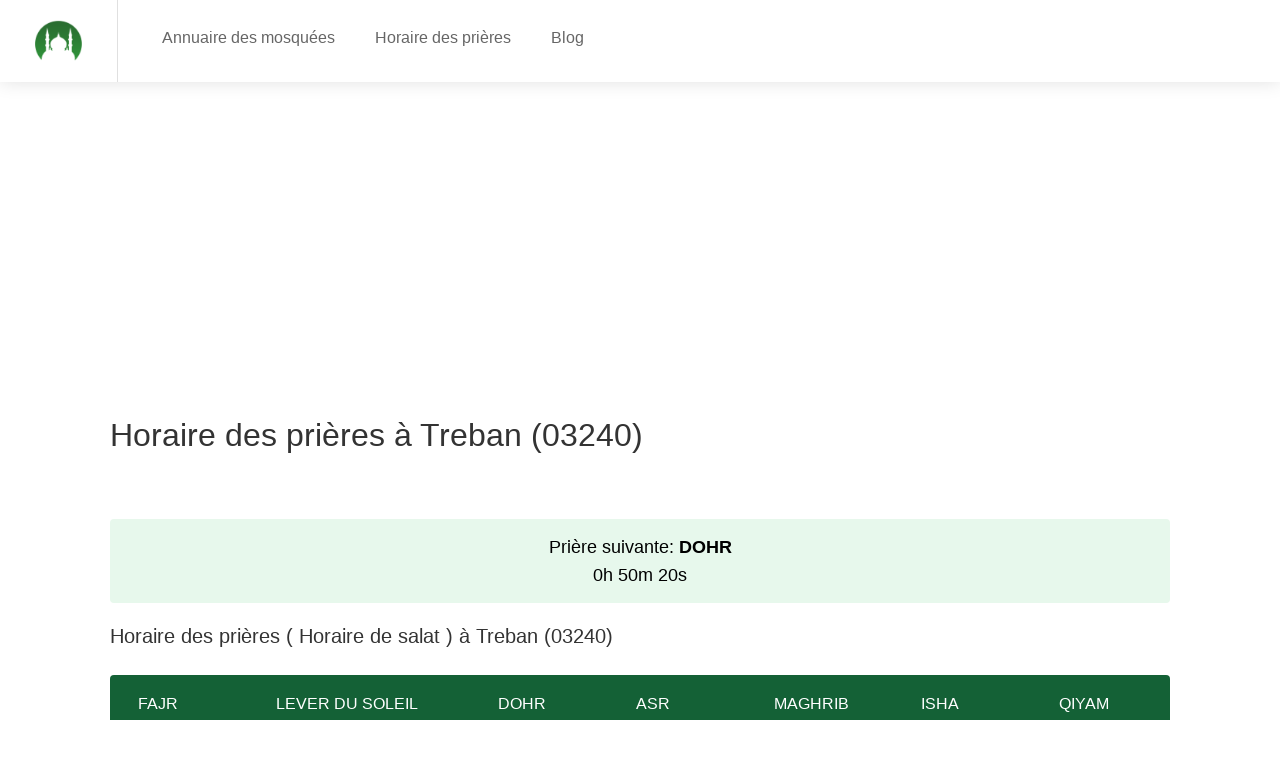

--- FILE ---
content_type: text/html; charset=utf-8
request_url: https://www.google.com/recaptcha/api2/aframe
body_size: 267
content:
<!DOCTYPE HTML><html><head><meta http-equiv="content-type" content="text/html; charset=UTF-8"></head><body><script nonce="2luyBsNMsLA1IOzHxqig4Q">/** Anti-fraud and anti-abuse applications only. See google.com/recaptcha */ try{var clients={'sodar':'https://pagead2.googlesyndication.com/pagead/sodar?'};window.addEventListener("message",function(a){try{if(a.source===window.parent){var b=JSON.parse(a.data);var c=clients[b['id']];if(c){var d=document.createElement('img');d.src=c+b['params']+'&rc='+(localStorage.getItem("rc::a")?sessionStorage.getItem("rc::b"):"");window.document.body.appendChild(d);sessionStorage.setItem("rc::e",parseInt(sessionStorage.getItem("rc::e")||0)+1);localStorage.setItem("rc::h",'1769429377387');}}}catch(b){}});window.parent.postMessage("_grecaptcha_ready", "*");}catch(b){}</script></body></html>